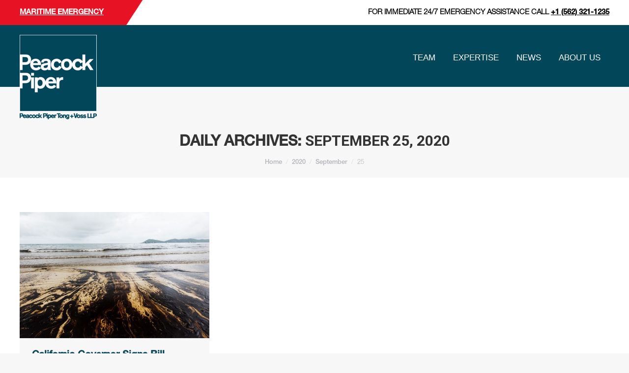

--- FILE ---
content_type: text/html; charset=UTF-8
request_url: https://peacockpiper.com/2020/09/25/
body_size: 18304
content:
<!DOCTYPE html>
<!--[if !(IE 6) | !(IE 7) | !(IE 8)  ]><!-->
<html lang="en-US" class="no-js">
<!--<![endif]-->
<head>
	<meta charset="UTF-8" />
				<meta name="viewport" content="width=device-width, initial-scale=1, maximum-scale=1, user-scalable=0"/>
			<meta name="theme-color" content="#1f5875"/>	<link rel="profile" href="https://gmpg.org/xfn/11" />
	<title>Day: September 25, 2020 | Peacock Piper</title>
			<script type="text/javascript">!function(){var b=function(){window.__AudioEyeInstallSource="wordpress"; window.__AudioEyeSiteHash="5775f73a22564f76b06218e7ce92ebef"; var a=document.createElement("script");a.src="https://wsmcdn.audioeye.com/aem.js";a.type="text/javascript";a.setAttribute("async","");document.getElementsByTagName("body")[0].appendChild(a)};"complete"!==document.readyState?window.addEventListener?window.addEventListener("load",b):window.attachEvent&&window.attachEvent("onload",b):b()}();</script>
			
<!-- The SEO Framework by Sybre Waaijer -->
<meta name="robots" content="noindex" />
<meta property="og:type" content="website" />
<meta property="og:locale" content="en_US" />
<meta property="og:site_name" content="Peacock Piper" />
<meta property="og:title" content="Day: September 25, 2020 | Peacock Piper" />
<meta property="og:url" content="https://peacockpiper.com/2020/09/25/" />
<meta property="og:image" content="https://peacockpiper.com/wp-content/uploads/2020/01/cropped-PP_LOGO_ICON_RGB_BLU_signature.jpg" />
<meta property="og:image:width" content="512" />
<meta property="og:image:height" content="512" />
<meta name="twitter:card" content="summary_large_image" />
<meta name="twitter:title" content="Day: September 25, 2020 | Peacock Piper" />
<meta name="twitter:image" content="https://peacockpiper.com/wp-content/uploads/2020/01/cropped-PP_LOGO_ICON_RGB_BLU_signature.jpg" />
<meta name="google-site-verification" content="GpDrMyNO9mhNYnKmTSJMQiV2681PN1irpOsQpn_wIg8" />
<script type="application/ld+json">{"@context":"https://schema.org","@graph":[{"@type":"WebSite","@id":"https://peacockpiper.com/#/schema/WebSite","url":"https://peacockpiper.com/","name":"Peacock Piper","description":"Peacock Piper Tong + Voss LLP","inLanguage":"en-US","potentialAction":{"@type":"SearchAction","target":{"@type":"EntryPoint","urlTemplate":"https://peacockpiper.com/search/{search_term_string}/"},"query-input":"required name=search_term_string"},"publisher":{"@type":"Organization","@id":"https://peacockpiper.com/#/schema/Organization","name":"Peacock Piper","url":"https://peacockpiper.com/","logo":{"@type":"ImageObject","url":"https://peacockpiper.com/wp-content/uploads/2020/01/cropped-PP_LOGO_ICON_RGB_BLU_signature.jpg","contentUrl":"https://peacockpiper.com/wp-content/uploads/2020/01/cropped-PP_LOGO_ICON_RGB_BLU_signature.jpg","width":512,"height":512,"contentSize":"22157"}}},{"@type":"CollectionPage","@id":"https://peacockpiper.com/2020/09/25/","url":"https://peacockpiper.com/2020/09/25/","name":"Day: September 25, 2020 | Peacock Piper","inLanguage":"en-US","isPartOf":{"@id":"https://peacockpiper.com/#/schema/WebSite"},"breadcrumb":{"@type":"BreadcrumbList","@id":"https://peacockpiper.com/#/schema/BreadcrumbList","itemListElement":[{"@type":"ListItem","position":1,"item":"https://peacockpiper.com/","name":"Peacock Piper"},{"@type":"ListItem","position":2,"name":"Day: September 25, 2020"}]}}]}</script>
<!-- / The SEO Framework by Sybre Waaijer | 3.72ms meta | 0.19ms boot -->

<link rel='dns-prefetch' href='//maps.googleapis.com' />
<link rel='dns-prefetch' href='//fonts.googleapis.com' />
<link rel="alternate" type="application/rss+xml" title="Peacock Piper &raquo; Feed" href="https://peacockpiper.com/feed/" />
<link rel="alternate" type="application/rss+xml" title="Peacock Piper &raquo; Comments Feed" href="https://peacockpiper.com/comments/feed/" />
<style id='wp-img-auto-sizes-contain-inline-css'>
img:is([sizes=auto i],[sizes^="auto," i]){contain-intrinsic-size:3000px 1500px}
/*# sourceURL=wp-img-auto-sizes-contain-inline-css */
</style>
<style id='wp-emoji-styles-inline-css'>

	img.wp-smiley, img.emoji {
		display: inline !important;
		border: none !important;
		box-shadow: none !important;
		height: 1em !important;
		width: 1em !important;
		margin: 0 0.07em !important;
		vertical-align: -0.1em !important;
		background: none !important;
		padding: 0 !important;
	}
/*# sourceURL=wp-emoji-styles-inline-css */
</style>
<style id='wp-block-library-inline-css'>
:root{--wp-block-synced-color:#7a00df;--wp-block-synced-color--rgb:122,0,223;--wp-bound-block-color:var(--wp-block-synced-color);--wp-editor-canvas-background:#ddd;--wp-admin-theme-color:#007cba;--wp-admin-theme-color--rgb:0,124,186;--wp-admin-theme-color-darker-10:#006ba1;--wp-admin-theme-color-darker-10--rgb:0,107,160.5;--wp-admin-theme-color-darker-20:#005a87;--wp-admin-theme-color-darker-20--rgb:0,90,135;--wp-admin-border-width-focus:2px}@media (min-resolution:192dpi){:root{--wp-admin-border-width-focus:1.5px}}.wp-element-button{cursor:pointer}:root .has-very-light-gray-background-color{background-color:#eee}:root .has-very-dark-gray-background-color{background-color:#313131}:root .has-very-light-gray-color{color:#eee}:root .has-very-dark-gray-color{color:#313131}:root .has-vivid-green-cyan-to-vivid-cyan-blue-gradient-background{background:linear-gradient(135deg,#00d084,#0693e3)}:root .has-purple-crush-gradient-background{background:linear-gradient(135deg,#34e2e4,#4721fb 50%,#ab1dfe)}:root .has-hazy-dawn-gradient-background{background:linear-gradient(135deg,#faaca8,#dad0ec)}:root .has-subdued-olive-gradient-background{background:linear-gradient(135deg,#fafae1,#67a671)}:root .has-atomic-cream-gradient-background{background:linear-gradient(135deg,#fdd79a,#004a59)}:root .has-nightshade-gradient-background{background:linear-gradient(135deg,#330968,#31cdcf)}:root .has-midnight-gradient-background{background:linear-gradient(135deg,#020381,#2874fc)}:root{--wp--preset--font-size--normal:16px;--wp--preset--font-size--huge:42px}.has-regular-font-size{font-size:1em}.has-larger-font-size{font-size:2.625em}.has-normal-font-size{font-size:var(--wp--preset--font-size--normal)}.has-huge-font-size{font-size:var(--wp--preset--font-size--huge)}.has-text-align-center{text-align:center}.has-text-align-left{text-align:left}.has-text-align-right{text-align:right}.has-fit-text{white-space:nowrap!important}#end-resizable-editor-section{display:none}.aligncenter{clear:both}.items-justified-left{justify-content:flex-start}.items-justified-center{justify-content:center}.items-justified-right{justify-content:flex-end}.items-justified-space-between{justify-content:space-between}.screen-reader-text{border:0;clip-path:inset(50%);height:1px;margin:-1px;overflow:hidden;padding:0;position:absolute;width:1px;word-wrap:normal!important}.screen-reader-text:focus{background-color:#ddd;clip-path:none;color:#444;display:block;font-size:1em;height:auto;left:5px;line-height:normal;padding:15px 23px 14px;text-decoration:none;top:5px;width:auto;z-index:100000}html :where(.has-border-color){border-style:solid}html :where([style*=border-top-color]){border-top-style:solid}html :where([style*=border-right-color]){border-right-style:solid}html :where([style*=border-bottom-color]){border-bottom-style:solid}html :where([style*=border-left-color]){border-left-style:solid}html :where([style*=border-width]){border-style:solid}html :where([style*=border-top-width]){border-top-style:solid}html :where([style*=border-right-width]){border-right-style:solid}html :where([style*=border-bottom-width]){border-bottom-style:solid}html :where([style*=border-left-width]){border-left-style:solid}html :where(img[class*=wp-image-]){height:auto;max-width:100%}:where(figure){margin:0 0 1em}html :where(.is-position-sticky){--wp-admin--admin-bar--position-offset:var(--wp-admin--admin-bar--height,0px)}@media screen and (max-width:600px){html :where(.is-position-sticky){--wp-admin--admin-bar--position-offset:0px}}

/*# sourceURL=wp-block-library-inline-css */
</style><style id='global-styles-inline-css'>
:root{--wp--preset--aspect-ratio--square: 1;--wp--preset--aspect-ratio--4-3: 4/3;--wp--preset--aspect-ratio--3-4: 3/4;--wp--preset--aspect-ratio--3-2: 3/2;--wp--preset--aspect-ratio--2-3: 2/3;--wp--preset--aspect-ratio--16-9: 16/9;--wp--preset--aspect-ratio--9-16: 9/16;--wp--preset--color--black: #000000;--wp--preset--color--cyan-bluish-gray: #abb8c3;--wp--preset--color--white: #FFF;--wp--preset--color--pale-pink: #f78da7;--wp--preset--color--vivid-red: #cf2e2e;--wp--preset--color--luminous-vivid-orange: #ff6900;--wp--preset--color--luminous-vivid-amber: #fcb900;--wp--preset--color--light-green-cyan: #7bdcb5;--wp--preset--color--vivid-green-cyan: #00d084;--wp--preset--color--pale-cyan-blue: #8ed1fc;--wp--preset--color--vivid-cyan-blue: #0693e3;--wp--preset--color--vivid-purple: #9b51e0;--wp--preset--color--accent: #1f5875;--wp--preset--color--dark-gray: #111;--wp--preset--color--light-gray: #767676;--wp--preset--gradient--vivid-cyan-blue-to-vivid-purple: linear-gradient(135deg,rgb(6,147,227) 0%,rgb(155,81,224) 100%);--wp--preset--gradient--light-green-cyan-to-vivid-green-cyan: linear-gradient(135deg,rgb(122,220,180) 0%,rgb(0,208,130) 100%);--wp--preset--gradient--luminous-vivid-amber-to-luminous-vivid-orange: linear-gradient(135deg,rgb(252,185,0) 0%,rgb(255,105,0) 100%);--wp--preset--gradient--luminous-vivid-orange-to-vivid-red: linear-gradient(135deg,rgb(255,105,0) 0%,rgb(207,46,46) 100%);--wp--preset--gradient--very-light-gray-to-cyan-bluish-gray: linear-gradient(135deg,rgb(238,238,238) 0%,rgb(169,184,195) 100%);--wp--preset--gradient--cool-to-warm-spectrum: linear-gradient(135deg,rgb(74,234,220) 0%,rgb(151,120,209) 20%,rgb(207,42,186) 40%,rgb(238,44,130) 60%,rgb(251,105,98) 80%,rgb(254,248,76) 100%);--wp--preset--gradient--blush-light-purple: linear-gradient(135deg,rgb(255,206,236) 0%,rgb(152,150,240) 100%);--wp--preset--gradient--blush-bordeaux: linear-gradient(135deg,rgb(254,205,165) 0%,rgb(254,45,45) 50%,rgb(107,0,62) 100%);--wp--preset--gradient--luminous-dusk: linear-gradient(135deg,rgb(255,203,112) 0%,rgb(199,81,192) 50%,rgb(65,88,208) 100%);--wp--preset--gradient--pale-ocean: linear-gradient(135deg,rgb(255,245,203) 0%,rgb(182,227,212) 50%,rgb(51,167,181) 100%);--wp--preset--gradient--electric-grass: linear-gradient(135deg,rgb(202,248,128) 0%,rgb(113,206,126) 100%);--wp--preset--gradient--midnight: linear-gradient(135deg,rgb(2,3,129) 0%,rgb(40,116,252) 100%);--wp--preset--font-size--small: 13px;--wp--preset--font-size--medium: 20px;--wp--preset--font-size--large: 36px;--wp--preset--font-size--x-large: 42px;--wp--preset--spacing--20: 0.44rem;--wp--preset--spacing--30: 0.67rem;--wp--preset--spacing--40: 1rem;--wp--preset--spacing--50: 1.5rem;--wp--preset--spacing--60: 2.25rem;--wp--preset--spacing--70: 3.38rem;--wp--preset--spacing--80: 5.06rem;--wp--preset--shadow--natural: 6px 6px 9px rgba(0, 0, 0, 0.2);--wp--preset--shadow--deep: 12px 12px 50px rgba(0, 0, 0, 0.4);--wp--preset--shadow--sharp: 6px 6px 0px rgba(0, 0, 0, 0.2);--wp--preset--shadow--outlined: 6px 6px 0px -3px rgb(255, 255, 255), 6px 6px rgb(0, 0, 0);--wp--preset--shadow--crisp: 6px 6px 0px rgb(0, 0, 0);}:where(.is-layout-flex){gap: 0.5em;}:where(.is-layout-grid){gap: 0.5em;}body .is-layout-flex{display: flex;}.is-layout-flex{flex-wrap: wrap;align-items: center;}.is-layout-flex > :is(*, div){margin: 0;}body .is-layout-grid{display: grid;}.is-layout-grid > :is(*, div){margin: 0;}:where(.wp-block-columns.is-layout-flex){gap: 2em;}:where(.wp-block-columns.is-layout-grid){gap: 2em;}:where(.wp-block-post-template.is-layout-flex){gap: 1.25em;}:where(.wp-block-post-template.is-layout-grid){gap: 1.25em;}.has-black-color{color: var(--wp--preset--color--black) !important;}.has-cyan-bluish-gray-color{color: var(--wp--preset--color--cyan-bluish-gray) !important;}.has-white-color{color: var(--wp--preset--color--white) !important;}.has-pale-pink-color{color: var(--wp--preset--color--pale-pink) !important;}.has-vivid-red-color{color: var(--wp--preset--color--vivid-red) !important;}.has-luminous-vivid-orange-color{color: var(--wp--preset--color--luminous-vivid-orange) !important;}.has-luminous-vivid-amber-color{color: var(--wp--preset--color--luminous-vivid-amber) !important;}.has-light-green-cyan-color{color: var(--wp--preset--color--light-green-cyan) !important;}.has-vivid-green-cyan-color{color: var(--wp--preset--color--vivid-green-cyan) !important;}.has-pale-cyan-blue-color{color: var(--wp--preset--color--pale-cyan-blue) !important;}.has-vivid-cyan-blue-color{color: var(--wp--preset--color--vivid-cyan-blue) !important;}.has-vivid-purple-color{color: var(--wp--preset--color--vivid-purple) !important;}.has-black-background-color{background-color: var(--wp--preset--color--black) !important;}.has-cyan-bluish-gray-background-color{background-color: var(--wp--preset--color--cyan-bluish-gray) !important;}.has-white-background-color{background-color: var(--wp--preset--color--white) !important;}.has-pale-pink-background-color{background-color: var(--wp--preset--color--pale-pink) !important;}.has-vivid-red-background-color{background-color: var(--wp--preset--color--vivid-red) !important;}.has-luminous-vivid-orange-background-color{background-color: var(--wp--preset--color--luminous-vivid-orange) !important;}.has-luminous-vivid-amber-background-color{background-color: var(--wp--preset--color--luminous-vivid-amber) !important;}.has-light-green-cyan-background-color{background-color: var(--wp--preset--color--light-green-cyan) !important;}.has-vivid-green-cyan-background-color{background-color: var(--wp--preset--color--vivid-green-cyan) !important;}.has-pale-cyan-blue-background-color{background-color: var(--wp--preset--color--pale-cyan-blue) !important;}.has-vivid-cyan-blue-background-color{background-color: var(--wp--preset--color--vivid-cyan-blue) !important;}.has-vivid-purple-background-color{background-color: var(--wp--preset--color--vivid-purple) !important;}.has-black-border-color{border-color: var(--wp--preset--color--black) !important;}.has-cyan-bluish-gray-border-color{border-color: var(--wp--preset--color--cyan-bluish-gray) !important;}.has-white-border-color{border-color: var(--wp--preset--color--white) !important;}.has-pale-pink-border-color{border-color: var(--wp--preset--color--pale-pink) !important;}.has-vivid-red-border-color{border-color: var(--wp--preset--color--vivid-red) !important;}.has-luminous-vivid-orange-border-color{border-color: var(--wp--preset--color--luminous-vivid-orange) !important;}.has-luminous-vivid-amber-border-color{border-color: var(--wp--preset--color--luminous-vivid-amber) !important;}.has-light-green-cyan-border-color{border-color: var(--wp--preset--color--light-green-cyan) !important;}.has-vivid-green-cyan-border-color{border-color: var(--wp--preset--color--vivid-green-cyan) !important;}.has-pale-cyan-blue-border-color{border-color: var(--wp--preset--color--pale-cyan-blue) !important;}.has-vivid-cyan-blue-border-color{border-color: var(--wp--preset--color--vivid-cyan-blue) !important;}.has-vivid-purple-border-color{border-color: var(--wp--preset--color--vivid-purple) !important;}.has-vivid-cyan-blue-to-vivid-purple-gradient-background{background: var(--wp--preset--gradient--vivid-cyan-blue-to-vivid-purple) !important;}.has-light-green-cyan-to-vivid-green-cyan-gradient-background{background: var(--wp--preset--gradient--light-green-cyan-to-vivid-green-cyan) !important;}.has-luminous-vivid-amber-to-luminous-vivid-orange-gradient-background{background: var(--wp--preset--gradient--luminous-vivid-amber-to-luminous-vivid-orange) !important;}.has-luminous-vivid-orange-to-vivid-red-gradient-background{background: var(--wp--preset--gradient--luminous-vivid-orange-to-vivid-red) !important;}.has-very-light-gray-to-cyan-bluish-gray-gradient-background{background: var(--wp--preset--gradient--very-light-gray-to-cyan-bluish-gray) !important;}.has-cool-to-warm-spectrum-gradient-background{background: var(--wp--preset--gradient--cool-to-warm-spectrum) !important;}.has-blush-light-purple-gradient-background{background: var(--wp--preset--gradient--blush-light-purple) !important;}.has-blush-bordeaux-gradient-background{background: var(--wp--preset--gradient--blush-bordeaux) !important;}.has-luminous-dusk-gradient-background{background: var(--wp--preset--gradient--luminous-dusk) !important;}.has-pale-ocean-gradient-background{background: var(--wp--preset--gradient--pale-ocean) !important;}.has-electric-grass-gradient-background{background: var(--wp--preset--gradient--electric-grass) !important;}.has-midnight-gradient-background{background: var(--wp--preset--gradient--midnight) !important;}.has-small-font-size{font-size: var(--wp--preset--font-size--small) !important;}.has-medium-font-size{font-size: var(--wp--preset--font-size--medium) !important;}.has-large-font-size{font-size: var(--wp--preset--font-size--large) !important;}.has-x-large-font-size{font-size: var(--wp--preset--font-size--x-large) !important;}
/*# sourceURL=global-styles-inline-css */
</style>

<style id='classic-theme-styles-inline-css'>
/*! This file is auto-generated */
.wp-block-button__link{color:#fff;background-color:#32373c;border-radius:9999px;box-shadow:none;text-decoration:none;padding:calc(.667em + 2px) calc(1.333em + 2px);font-size:1.125em}.wp-block-file__button{background:#32373c;color:#fff;text-decoration:none}
/*# sourceURL=/wp-includes/css/classic-themes.min.css */
</style>
<link rel='stylesheet' id='uaf_client_css-css' href='https://peacockpiper.com/wp-content/uploads/useanyfont/uaf.css?ver=1764673784' media='all' />
<link rel='stylesheet' id='the7-font-css' href='https://peacockpiper.com/wp-content/themes/dt-the7/fonts/icomoon-the7-font/icomoon-the7-font.min.css?ver=1768311743' media='all' />
<link rel='stylesheet' id='the7-awesome-fonts-css' href='https://peacockpiper.com/wp-content/themes/dt-the7/fonts/FontAwesome/css/all.min.css?ver=1768311743' media='all' />
<link rel='stylesheet' id='the7-awesome-fonts-back-css' href='https://peacockpiper.com/wp-content/themes/dt-the7/fonts/FontAwesome/back-compat.min.css?ver=1768311743' media='all' />
<link rel='stylesheet' id='the7-Defaults-css' href='https://peacockpiper.com/wp-content/uploads/smile_fonts/Defaults/Defaults.css?ver=6.9' media='all' />
<link rel='stylesheet' id='the7-fontello-css' href='https://peacockpiper.com/wp-content/themes/dt-the7/fonts/fontello/css/fontello.min.css?ver=1768311743' media='all' />
<link rel='stylesheet' id='dt-web-fonts-css' href='https://fonts.googleapis.com/css?family=Roboto:400,500,600,700,900%7CRoboto+Condensed:400,600,700%7CLato:300,400,600,700' media='all' />
<link rel='stylesheet' id='dt-main-css' href='https://peacockpiper.com/wp-content/themes/dt-the7/css/main.min.css?ver=1768311743' media='all' />
<style id='dt-main-inline-css'>
body #load {
  display: block;
  height: 100%;
  overflow: hidden;
  position: fixed;
  width: 100%;
  z-index: 9901;
  opacity: 1;
  visibility: visible;
  transition: all .35s ease-out;
}
.load-wrap {
  width: 100%;
  height: 100%;
  background-position: center center;
  background-repeat: no-repeat;
  text-align: center;
  display: -ms-flexbox;
  display: -ms-flex;
  display: flex;
  -ms-align-items: center;
  -ms-flex-align: center;
  align-items: center;
  -ms-flex-flow: column wrap;
  flex-flow: column wrap;
  -ms-flex-pack: center;
  -ms-justify-content: center;
  justify-content: center;
}
.load-wrap > svg {
  position: absolute;
  top: 50%;
  left: 50%;
  transform: translate(-50%,-50%);
}
#load {
  background: var(--the7-elementor-beautiful-loading-bg,rgba(255,255,255,0.45));
  --the7-beautiful-spinner-color2: var(--the7-beautiful-spinner-color,#02465a);
}

/*# sourceURL=dt-main-inline-css */
</style>
<link rel='stylesheet' id='the7-custom-scrollbar-css' href='https://peacockpiper.com/wp-content/themes/dt-the7/lib/custom-scrollbar/custom-scrollbar.min.css?ver=1768311743' media='all' />
<link rel='stylesheet' id='the7-wpbakery-css' href='https://peacockpiper.com/wp-content/themes/dt-the7/css/wpbakery.min.css?ver=1768311743' media='all' />
<link rel='stylesheet' id='the7-core-css' href='https://peacockpiper.com/wp-content/plugins/dt-the7-core/assets/css/post-type.min.css?ver=2.7.12' media='all' />
<link rel='stylesheet' id='the7-css-vars-css' href='https://peacockpiper.com/wp-content/uploads/the7-css/css-vars.css?ver=f34237474b57' media='all' />
<link rel='stylesheet' id='dt-custom-css' href='https://peacockpiper.com/wp-content/uploads/the7-css/custom.css?ver=f34237474b57' media='all' />
<link rel='stylesheet' id='dt-media-css' href='https://peacockpiper.com/wp-content/uploads/the7-css/media.css?ver=f34237474b57' media='all' />
<link rel='stylesheet' id='the7-elements-albums-portfolio-css' href='https://peacockpiper.com/wp-content/uploads/the7-css/the7-elements-albums-portfolio.css?ver=f34237474b57' media='all' />
<link rel='stylesheet' id='the7-elements-css' href='https://peacockpiper.com/wp-content/uploads/the7-css/post-type-dynamic.css?ver=f34237474b57' media='all' />
<link rel='stylesheet' id='style-css' href='https://peacockpiper.com/wp-content/themes/dt-the7/style.css?ver=1768311743' media='all' />
<link rel='stylesheet' id='ultimate-vc-addons-style-min-css' href='https://peacockpiper.com/wp-content/plugins/Ultimate_VC_Addons/assets/min-css/ultimate.min.css?ver=3.21.2' media='all' />
<link rel='stylesheet' id='ultimate-vc-addons-icons-css' href='https://peacockpiper.com/wp-content/plugins/Ultimate_VC_Addons/assets/css/icons.css?ver=3.21.2' media='all' />
<link rel='stylesheet' id='ultimate-vc-addons-vidcons-css' href='https://peacockpiper.com/wp-content/plugins/Ultimate_VC_Addons/assets/fonts/vidcons.css?ver=3.21.2' media='all' />
<link rel='stylesheet' id='moove_gdpr_frontend-css' href='https://peacockpiper.com/wp-content/plugins/gdpr-cookie-compliance/dist/styles/gdpr-main-nf.css?ver=5.0.9' media='all' />
<style id='moove_gdpr_frontend-inline-css'>
				#moove_gdpr_cookie_modal .moove-gdpr-modal-content .moove-gdpr-tab-main h3.tab-title, 
				#moove_gdpr_cookie_modal .moove-gdpr-modal-content .moove-gdpr-tab-main span.tab-title,
				#moove_gdpr_cookie_modal .moove-gdpr-modal-content .moove-gdpr-modal-left-content #moove-gdpr-menu li a, 
				#moove_gdpr_cookie_modal .moove-gdpr-modal-content .moove-gdpr-modal-left-content #moove-gdpr-menu li button,
				#moove_gdpr_cookie_modal .moove-gdpr-modal-content .moove-gdpr-modal-left-content .moove-gdpr-branding-cnt a,
				#moove_gdpr_cookie_modal .moove-gdpr-modal-content .moove-gdpr-modal-footer-content .moove-gdpr-button-holder a.mgbutton, 
				#moove_gdpr_cookie_modal .moove-gdpr-modal-content .moove-gdpr-modal-footer-content .moove-gdpr-button-holder button.mgbutton,
				#moove_gdpr_cookie_modal .cookie-switch .cookie-slider:after, 
				#moove_gdpr_cookie_modal .cookie-switch .slider:after, 
				#moove_gdpr_cookie_modal .switch .cookie-slider:after, 
				#moove_gdpr_cookie_modal .switch .slider:after,
				#moove_gdpr_cookie_info_bar .moove-gdpr-info-bar-container .moove-gdpr-info-bar-content p, 
				#moove_gdpr_cookie_info_bar .moove-gdpr-info-bar-container .moove-gdpr-info-bar-content p a,
				#moove_gdpr_cookie_info_bar .moove-gdpr-info-bar-container .moove-gdpr-info-bar-content a.mgbutton, 
				#moove_gdpr_cookie_info_bar .moove-gdpr-info-bar-container .moove-gdpr-info-bar-content button.mgbutton,
				#moove_gdpr_cookie_modal .moove-gdpr-modal-content .moove-gdpr-tab-main .moove-gdpr-tab-main-content h1, 
				#moove_gdpr_cookie_modal .moove-gdpr-modal-content .moove-gdpr-tab-main .moove-gdpr-tab-main-content h2, 
				#moove_gdpr_cookie_modal .moove-gdpr-modal-content .moove-gdpr-tab-main .moove-gdpr-tab-main-content h3, 
				#moove_gdpr_cookie_modal .moove-gdpr-modal-content .moove-gdpr-tab-main .moove-gdpr-tab-main-content h4, 
				#moove_gdpr_cookie_modal .moove-gdpr-modal-content .moove-gdpr-tab-main .moove-gdpr-tab-main-content h5, 
				#moove_gdpr_cookie_modal .moove-gdpr-modal-content .moove-gdpr-tab-main .moove-gdpr-tab-main-content h6,
				#moove_gdpr_cookie_modal .moove-gdpr-modal-content.moove_gdpr_modal_theme_v2 .moove-gdpr-modal-title .tab-title,
				#moove_gdpr_cookie_modal .moove-gdpr-modal-content.moove_gdpr_modal_theme_v2 .moove-gdpr-tab-main h3.tab-title, 
				#moove_gdpr_cookie_modal .moove-gdpr-modal-content.moove_gdpr_modal_theme_v2 .moove-gdpr-tab-main span.tab-title,
				#moove_gdpr_cookie_modal .moove-gdpr-modal-content.moove_gdpr_modal_theme_v2 .moove-gdpr-branding-cnt a {
					font-weight: inherit				}
			#moove_gdpr_cookie_modal,#moove_gdpr_cookie_info_bar,.gdpr_cookie_settings_shortcode_content{font-family:inherit}#moove_gdpr_save_popup_settings_button{background-color:#373737;color:#fff}#moove_gdpr_save_popup_settings_button:hover{background-color:#000}#moove_gdpr_cookie_info_bar .moove-gdpr-info-bar-container .moove-gdpr-info-bar-content a.mgbutton,#moove_gdpr_cookie_info_bar .moove-gdpr-info-bar-container .moove-gdpr-info-bar-content button.mgbutton{background-color:#02465a}#moove_gdpr_cookie_modal .moove-gdpr-modal-content .moove-gdpr-modal-footer-content .moove-gdpr-button-holder a.mgbutton,#moove_gdpr_cookie_modal .moove-gdpr-modal-content .moove-gdpr-modal-footer-content .moove-gdpr-button-holder button.mgbutton,.gdpr_cookie_settings_shortcode_content .gdpr-shr-button.button-green{background-color:#02465a;border-color:#02465a}#moove_gdpr_cookie_modal .moove-gdpr-modal-content .moove-gdpr-modal-footer-content .moove-gdpr-button-holder a.mgbutton:hover,#moove_gdpr_cookie_modal .moove-gdpr-modal-content .moove-gdpr-modal-footer-content .moove-gdpr-button-holder button.mgbutton:hover,.gdpr_cookie_settings_shortcode_content .gdpr-shr-button.button-green:hover{background-color:#fff;color:#02465a}#moove_gdpr_cookie_modal .moove-gdpr-modal-content .moove-gdpr-modal-close i,#moove_gdpr_cookie_modal .moove-gdpr-modal-content .moove-gdpr-modal-close span.gdpr-icon{background-color:#02465a;border:1px solid #02465a}#moove_gdpr_cookie_info_bar span.moove-gdpr-infobar-allow-all.focus-g,#moove_gdpr_cookie_info_bar span.moove-gdpr-infobar-allow-all:focus,#moove_gdpr_cookie_info_bar button.moove-gdpr-infobar-allow-all.focus-g,#moove_gdpr_cookie_info_bar button.moove-gdpr-infobar-allow-all:focus,#moove_gdpr_cookie_info_bar span.moove-gdpr-infobar-reject-btn.focus-g,#moove_gdpr_cookie_info_bar span.moove-gdpr-infobar-reject-btn:focus,#moove_gdpr_cookie_info_bar button.moove-gdpr-infobar-reject-btn.focus-g,#moove_gdpr_cookie_info_bar button.moove-gdpr-infobar-reject-btn:focus,#moove_gdpr_cookie_info_bar span.change-settings-button.focus-g,#moove_gdpr_cookie_info_bar span.change-settings-button:focus,#moove_gdpr_cookie_info_bar button.change-settings-button.focus-g,#moove_gdpr_cookie_info_bar button.change-settings-button:focus{-webkit-box-shadow:0 0 1px 3px #02465a;-moz-box-shadow:0 0 1px 3px #02465a;box-shadow:0 0 1px 3px #02465a}#moove_gdpr_cookie_modal .moove-gdpr-modal-content .moove-gdpr-modal-close i:hover,#moove_gdpr_cookie_modal .moove-gdpr-modal-content .moove-gdpr-modal-close span.gdpr-icon:hover,#moove_gdpr_cookie_info_bar span[data-href]>u.change-settings-button{color:#02465a}#moove_gdpr_cookie_modal .moove-gdpr-modal-content .moove-gdpr-modal-left-content #moove-gdpr-menu li.menu-item-selected a span.gdpr-icon,#moove_gdpr_cookie_modal .moove-gdpr-modal-content .moove-gdpr-modal-left-content #moove-gdpr-menu li.menu-item-selected button span.gdpr-icon{color:inherit}#moove_gdpr_cookie_modal .moove-gdpr-modal-content .moove-gdpr-modal-left-content #moove-gdpr-menu li a span.gdpr-icon,#moove_gdpr_cookie_modal .moove-gdpr-modal-content .moove-gdpr-modal-left-content #moove-gdpr-menu li button span.gdpr-icon{color:inherit}#moove_gdpr_cookie_modal .gdpr-acc-link{line-height:0;font-size:0;color:transparent;position:absolute}#moove_gdpr_cookie_modal .moove-gdpr-modal-content .moove-gdpr-modal-close:hover i,#moove_gdpr_cookie_modal .moove-gdpr-modal-content .moove-gdpr-modal-left-content #moove-gdpr-menu li a,#moove_gdpr_cookie_modal .moove-gdpr-modal-content .moove-gdpr-modal-left-content #moove-gdpr-menu li button,#moove_gdpr_cookie_modal .moove-gdpr-modal-content .moove-gdpr-modal-left-content #moove-gdpr-menu li button i,#moove_gdpr_cookie_modal .moove-gdpr-modal-content .moove-gdpr-modal-left-content #moove-gdpr-menu li a i,#moove_gdpr_cookie_modal .moove-gdpr-modal-content .moove-gdpr-tab-main .moove-gdpr-tab-main-content a:hover,#moove_gdpr_cookie_info_bar.moove-gdpr-dark-scheme .moove-gdpr-info-bar-container .moove-gdpr-info-bar-content a.mgbutton:hover,#moove_gdpr_cookie_info_bar.moove-gdpr-dark-scheme .moove-gdpr-info-bar-container .moove-gdpr-info-bar-content button.mgbutton:hover,#moove_gdpr_cookie_info_bar.moove-gdpr-dark-scheme .moove-gdpr-info-bar-container .moove-gdpr-info-bar-content a:hover,#moove_gdpr_cookie_info_bar.moove-gdpr-dark-scheme .moove-gdpr-info-bar-container .moove-gdpr-info-bar-content button:hover,#moove_gdpr_cookie_info_bar.moove-gdpr-dark-scheme .moove-gdpr-info-bar-container .moove-gdpr-info-bar-content span.change-settings-button:hover,#moove_gdpr_cookie_info_bar.moove-gdpr-dark-scheme .moove-gdpr-info-bar-container .moove-gdpr-info-bar-content button.change-settings-button:hover,#moove_gdpr_cookie_info_bar.moove-gdpr-dark-scheme .moove-gdpr-info-bar-container .moove-gdpr-info-bar-content u.change-settings-button:hover,#moove_gdpr_cookie_info_bar span[data-href]>u.change-settings-button,#moove_gdpr_cookie_info_bar.moove-gdpr-dark-scheme .moove-gdpr-info-bar-container .moove-gdpr-info-bar-content a.mgbutton.focus-g,#moove_gdpr_cookie_info_bar.moove-gdpr-dark-scheme .moove-gdpr-info-bar-container .moove-gdpr-info-bar-content button.mgbutton.focus-g,#moove_gdpr_cookie_info_bar.moove-gdpr-dark-scheme .moove-gdpr-info-bar-container .moove-gdpr-info-bar-content a.focus-g,#moove_gdpr_cookie_info_bar.moove-gdpr-dark-scheme .moove-gdpr-info-bar-container .moove-gdpr-info-bar-content button.focus-g,#moove_gdpr_cookie_info_bar.moove-gdpr-dark-scheme .moove-gdpr-info-bar-container .moove-gdpr-info-bar-content a.mgbutton:focus,#moove_gdpr_cookie_info_bar.moove-gdpr-dark-scheme .moove-gdpr-info-bar-container .moove-gdpr-info-bar-content button.mgbutton:focus,#moove_gdpr_cookie_info_bar.moove-gdpr-dark-scheme .moove-gdpr-info-bar-container .moove-gdpr-info-bar-content a:focus,#moove_gdpr_cookie_info_bar.moove-gdpr-dark-scheme .moove-gdpr-info-bar-container .moove-gdpr-info-bar-content button:focus,#moove_gdpr_cookie_info_bar.moove-gdpr-dark-scheme .moove-gdpr-info-bar-container .moove-gdpr-info-bar-content span.change-settings-button.focus-g,span.change-settings-button:focus,button.change-settings-button.focus-g,button.change-settings-button:focus,#moove_gdpr_cookie_info_bar.moove-gdpr-dark-scheme .moove-gdpr-info-bar-container .moove-gdpr-info-bar-content u.change-settings-button.focus-g,#moove_gdpr_cookie_info_bar.moove-gdpr-dark-scheme .moove-gdpr-info-bar-container .moove-gdpr-info-bar-content u.change-settings-button:focus{color:#02465a}#moove_gdpr_cookie_modal .moove-gdpr-branding.focus-g span,#moove_gdpr_cookie_modal .moove-gdpr-modal-content .moove-gdpr-tab-main a.focus-g,#moove_gdpr_cookie_modal .moove-gdpr-modal-content .moove-gdpr-tab-main .gdpr-cd-details-toggle.focus-g{color:#02465a}#moove_gdpr_cookie_modal.gdpr_lightbox-hide{display:none}
/*# sourceURL=moove_gdpr_frontend-inline-css */
</style>
<script src="https://peacockpiper.com/wp-includes/js/jquery/jquery.min.js?ver=3.7.1" id="jquery-core-js"></script>
<script src="https://peacockpiper.com/wp-includes/js/jquery/jquery-migrate.min.js?ver=3.4.1" id="jquery-migrate-js"></script>
<script src="//peacockpiper.com/wp-content/plugins/revslider/sr6/assets/js/rbtools.min.js?ver=6.7.38" async id="tp-tools-js"></script>
<script src="//peacockpiper.com/wp-content/plugins/revslider/sr6/assets/js/rs6.min.js?ver=6.7.38" async id="revmin-js"></script>
<script id="snazzymaps-js-js-extra">
var SnazzyDataForSnazzyMaps = [];
SnazzyDataForSnazzyMaps={"id":1969,"name":"Light Blue Flat","description":"light blue flat map with no country name","url":"https:\/\/snazzymaps.com\/style\/1969\/light-blue-flat","imageUrl":"https:\/\/snazzy-maps-cdn.azureedge.net\/assets\/1969-light-blue-flat.png?v=20170626063336","json":"[{\"featureType\":\"administrative\",\"elementType\":\"labels.text.fill\",\"stylers\":[{\"color\":\"#444444\"}]},{\"featureType\":\"administrative.country\",\"elementType\":\"geometry.fill\",\"stylers\":[{\"visibility\":\"off\"}]},{\"featureType\":\"administrative.country\",\"elementType\":\"geometry.stroke\",\"stylers\":[{\"visibility\":\"off\"}]},{\"featureType\":\"administrative.country\",\"elementType\":\"labels.text\",\"stylers\":[{\"visibility\":\"off\"}]},{\"featureType\":\"administrative.country\",\"elementType\":\"labels.text.fill\",\"stylers\":[{\"visibility\":\"off\"}]},{\"featureType\":\"administrative.country\",\"elementType\":\"labels.text.stroke\",\"stylers\":[{\"visibility\":\"off\"}]},{\"featureType\":\"administrative.country\",\"elementType\":\"labels.icon\",\"stylers\":[{\"visibility\":\"off\"}]},{\"featureType\":\"administrative.province\",\"elementType\":\"geometry.stroke\",\"stylers\":[{\"visibility\":\"off\"}]},{\"featureType\":\"administrative.province\",\"elementType\":\"labels.text\",\"stylers\":[{\"visibility\":\"off\"}]},{\"featureType\":\"administrative.locality\",\"elementType\":\"labels.text\",\"stylers\":[{\"visibility\":\"off\"}]},{\"featureType\":\"landscape\",\"elementType\":\"all\",\"stylers\":[{\"color\":\"#f2f2f2\"}]},{\"featureType\":\"poi\",\"elementType\":\"all\",\"stylers\":[{\"visibility\":\"off\"}]},{\"featureType\":\"poi.business\",\"elementType\":\"labels.icon\",\"stylers\":[{\"visibility\":\"off\"}]},{\"featureType\":\"road\",\"elementType\":\"all\",\"stylers\":[{\"saturation\":-100},{\"lightness\":45}]},{\"featureType\":\"road\",\"elementType\":\"geometry.stroke\",\"stylers\":[{\"visibility\":\"off\"}]},{\"featureType\":\"road.highway\",\"elementType\":\"all\",\"stylers\":[{\"visibility\":\"simplified\"}]},{\"featureType\":\"road.highway\",\"elementType\":\"labels.text\",\"stylers\":[{\"visibility\":\"off\"}]},{\"featureType\":\"road.arterial\",\"elementType\":\"labels.icon\",\"stylers\":[{\"visibility\":\"off\"}]},{\"featureType\":\"transit\",\"elementType\":\"all\",\"stylers\":[{\"visibility\":\"off\"}]},{\"featureType\":\"transit\",\"elementType\":\"labels.text\",\"stylers\":[{\"visibility\":\"off\"}]},{\"featureType\":\"transit.station\",\"elementType\":\"labels.text\",\"stylers\":[{\"visibility\":\"off\"}]},{\"featureType\":\"water\",\"elementType\":\"all\",\"stylers\":[{\"color\":\"#485b77\"},{\"visibility\":\"on\"}]}]","views":5065,"favorites":42,"createdBy":{"name":"Roee Lavan","url":null},"createdOn":"2015-01-04T00:50:24.653","tags":["greyscale","light","monochrome"],"colors":["blue","gray"]};
//# sourceURL=snazzymaps-js-js-extra
</script>
<script src="https://peacockpiper.com/wp-content/plugins/snazzy-maps/snazzymaps.js?ver=1.5.0" id="snazzymaps-js-js"></script>
<script id="dt-above-fold-js-extra">
var dtLocal = {"themeUrl":"https://peacockpiper.com/wp-content/themes/dt-the7","passText":"To view this protected post, enter the password below:","moreButtonText":{"loading":"Loading...","loadMore":"Load more"},"postID":"1678","ajaxurl":"https://peacockpiper.com/wp-admin/admin-ajax.php","REST":{"baseUrl":"https://peacockpiper.com/wp-json/the7/v1","endpoints":{"sendMail":"/send-mail"}},"contactMessages":{"required":"One or more fields have an error. Please check and try again.","terms":"Please accept the privacy policy.","fillTheCaptchaError":"Please, fill the captcha."},"captchaSiteKey":"","ajaxNonce":"3cef6a0fc2","pageData":{"type":"archive","template":"archive","layout":"masonry"},"themeSettings":{"smoothScroll":"on","lazyLoading":false,"desktopHeader":{"height":100},"ToggleCaptionEnabled":"disabled","ToggleCaption":"Navigation","floatingHeader":{"showAfter":140,"showMenu":true,"height":75,"logo":{"showLogo":true,"html":"\u003Cimg class=\" preload-me\" src=\"https://peacockpiper.com/wp-content/uploads/2019/08/logo-floating.jpg\" srcset=\"https://peacockpiper.com/wp-content/uploads/2019/08/logo-floating.jpg 130w\" width=\"130\" height=\"130\"   sizes=\"130px\" alt=\"Peacock Piper\" /\u003E","url":"https://peacockpiper.com/"}},"topLine":{"floatingTopLine":{"logo":{"showLogo":false,"html":""}}},"mobileHeader":{"firstSwitchPoint":1050,"secondSwitchPoint":776,"firstSwitchPointHeight":80,"secondSwitchPointHeight":60,"mobileToggleCaptionEnabled":"disabled","mobileToggleCaption":"Menu"},"stickyMobileHeaderFirstSwitch":{"logo":{"html":"\u003Cimg class=\" preload-me\" src=\"https://peacockpiper.com/wp-content/uploads/2019/09/PPTV-logo1.png\" srcset=\"https://peacockpiper.com/wp-content/uploads/2019/09/PPTV-logo1.png 157w\" width=\"157\" height=\"172\"   sizes=\"157px\" alt=\"Peacock Piper\" /\u003E"}},"stickyMobileHeaderSecondSwitch":{"logo":{"html":"\u003Cimg class=\" preload-me\" src=\"https://peacockpiper.com/wp-content/uploads/2019/08/floating-logo.jpg\" srcset=\"https://peacockpiper.com/wp-content/uploads/2019/08/floating-logo.jpg 65w\" width=\"65\" height=\"65\"   sizes=\"65px\" alt=\"Peacock Piper\" /\u003E"}},"sidebar":{"switchPoint":990},"boxedWidth":"1340px"},"VCMobileScreenWidth":"768"};
var dtShare = {"shareButtonText":{"facebook":"Share on Facebook","twitter":"Share on X","pinterest":"Pin it","linkedin":"Share on Linkedin","whatsapp":"Share on Whatsapp"},"overlayOpacity":"85"};
//# sourceURL=dt-above-fold-js-extra
</script>
<script src="https://peacockpiper.com/wp-content/themes/dt-the7/js/above-the-fold.min.js?ver=1768311743" id="dt-above-fold-js"></script>
<script src="https://peacockpiper.com/wp-content/plugins/Ultimate_VC_Addons/assets/min-js/modernizr-custom.min.js?ver=3.21.2" id="ultimate-vc-addons-modernizr-js"></script>
<script src="https://peacockpiper.com/wp-content/plugins/Ultimate_VC_Addons/assets/min-js/jquery-ui.min.js?ver=3.21.2" id="jquery_ui-js"></script>
<script src="https://maps.googleapis.com/maps/api/js" id="ultimate-vc-addons-googleapis-js"></script>
<script src="https://peacockpiper.com/wp-includes/js/jquery/ui/core.min.js?ver=1.13.3" id="jquery-ui-core-js"></script>
<script src="https://peacockpiper.com/wp-includes/js/jquery/ui/mouse.min.js?ver=1.13.3" id="jquery-ui-mouse-js"></script>
<script src="https://peacockpiper.com/wp-includes/js/jquery/ui/slider.min.js?ver=1.13.3" id="jquery-ui-slider-js"></script>
<script src="https://peacockpiper.com/wp-content/plugins/Ultimate_VC_Addons/assets/min-js/jquery-ui-labeledslider.min.js?ver=3.21.2" id="ultimate-vc-addons_range_tick-js"></script>
<script src="https://peacockpiper.com/wp-content/plugins/Ultimate_VC_Addons/assets/min-js/ultimate.min.js?ver=3.21.2" id="ultimate-vc-addons-script-js"></script>
<script src="https://peacockpiper.com/wp-content/plugins/Ultimate_VC_Addons/assets/min-js/modal-all.min.js?ver=3.21.2" id="ultimate-vc-addons-modal-all-js"></script>
<script src="https://peacockpiper.com/wp-content/plugins/Ultimate_VC_Addons/assets/min-js/jparallax.min.js?ver=3.21.2" id="ultimate-vc-addons-jquery.shake-js"></script>
<script src="https://peacockpiper.com/wp-content/plugins/Ultimate_VC_Addons/assets/min-js/vhparallax.min.js?ver=3.21.2" id="ultimate-vc-addons-jquery.vhparallax-js"></script>
<script src="https://peacockpiper.com/wp-content/plugins/Ultimate_VC_Addons/assets/min-js/ultimate_bg.min.js?ver=3.21.2" id="ultimate-vc-addons-row-bg-js"></script>
<script src="https://peacockpiper.com/wp-content/plugins/Ultimate_VC_Addons/assets/min-js/mb-YTPlayer.min.js?ver=3.21.2" id="ultimate-vc-addons-jquery.ytplayer-js"></script>
<script></script><link rel="https://api.w.org/" href="https://peacockpiper.com/wp-json/" /><link rel="EditURI" type="application/rsd+xml" title="RSD" href="https://peacockpiper.com/xmlrpc.php?rsd" />
<meta name="generator" content="Powered by WPBakery Page Builder - drag and drop page builder for WordPress."/>
<meta name="generator" content="Powered by Slider Revolution 6.7.38 - responsive, Mobile-Friendly Slider Plugin for WordPress with comfortable drag and drop interface." />
<script type="text/javascript" id="the7-loader-script">
document.addEventListener("DOMContentLoaded", function(event) {
	var load = document.getElementById("load");
	if(!load.classList.contains('loader-removed')){
		var removeLoading = setTimeout(function() {
			load.className += " loader-removed";
		}, 300);
	}
});
</script>
		<link rel="icon" href="https://peacockpiper.com/wp-content/uploads/2019/10/favicon.jpg" type="image/jpeg" sizes="16x16"/><script>function setREVStartSize(e){
			//window.requestAnimationFrame(function() {
				window.RSIW = window.RSIW===undefined ? window.innerWidth : window.RSIW;
				window.RSIH = window.RSIH===undefined ? window.innerHeight : window.RSIH;
				try {
					var pw = document.getElementById(e.c).parentNode.offsetWidth,
						newh;
					pw = pw===0 || isNaN(pw) || (e.l=="fullwidth" || e.layout=="fullwidth") ? window.RSIW : pw;
					e.tabw = e.tabw===undefined ? 0 : parseInt(e.tabw);
					e.thumbw = e.thumbw===undefined ? 0 : parseInt(e.thumbw);
					e.tabh = e.tabh===undefined ? 0 : parseInt(e.tabh);
					e.thumbh = e.thumbh===undefined ? 0 : parseInt(e.thumbh);
					e.tabhide = e.tabhide===undefined ? 0 : parseInt(e.tabhide);
					e.thumbhide = e.thumbhide===undefined ? 0 : parseInt(e.thumbhide);
					e.mh = e.mh===undefined || e.mh=="" || e.mh==="auto" ? 0 : parseInt(e.mh,0);
					if(e.layout==="fullscreen" || e.l==="fullscreen")
						newh = Math.max(e.mh,window.RSIH);
					else{
						e.gw = Array.isArray(e.gw) ? e.gw : [e.gw];
						for (var i in e.rl) if (e.gw[i]===undefined || e.gw[i]===0) e.gw[i] = e.gw[i-1];
						e.gh = e.el===undefined || e.el==="" || (Array.isArray(e.el) && e.el.length==0)? e.gh : e.el;
						e.gh = Array.isArray(e.gh) ? e.gh : [e.gh];
						for (var i in e.rl) if (e.gh[i]===undefined || e.gh[i]===0) e.gh[i] = e.gh[i-1];
											
						var nl = new Array(e.rl.length),
							ix = 0,
							sl;
						e.tabw = e.tabhide>=pw ? 0 : e.tabw;
						e.thumbw = e.thumbhide>=pw ? 0 : e.thumbw;
						e.tabh = e.tabhide>=pw ? 0 : e.tabh;
						e.thumbh = e.thumbhide>=pw ? 0 : e.thumbh;
						for (var i in e.rl) nl[i] = e.rl[i]<window.RSIW ? 0 : e.rl[i];
						sl = nl[0];
						for (var i in nl) if (sl>nl[i] && nl[i]>0) { sl = nl[i]; ix=i;}
						var m = pw>(e.gw[ix]+e.tabw+e.thumbw) ? 1 : (pw-(e.tabw+e.thumbw)) / (e.gw[ix]);
						newh =  (e.gh[ix] * m) + (e.tabh + e.thumbh);
					}
					var el = document.getElementById(e.c);
					if (el!==null && el) el.style.height = newh+"px";
					el = document.getElementById(e.c+"_wrapper");
					if (el!==null && el) {
						el.style.height = newh+"px";
						el.style.display = "block";
					}
				} catch(e){
					console.log("Failure at Presize of Slider:" + e)
				}
			//});
		  };</script>
		<style id="wp-custom-css">
			@media screen and (max-width: 778px){
.top-bar-bg {
    background: #ffffff url(../../../wp-content/uploads/2019/09/top-bg-new-1.png) no-repeat left center;
    background: #ffffff !important;
}
	#main {
    padding-top: 72px !important;
}
	}		</style>
		<noscript><style> .wpb_animate_when_almost_visible { opacity: 1; }</style></noscript><style id='the7-custom-inline-css' type='text/css'>
.wpb_single_image .vc_single_image-wrapper.vc_box_border, .wpb_single_image .vc_single_image-wrapper.vc_box_border_circle {
	padding: 1px;
}
.practiceareas {
	padding-left: 0px !important;
	padding-right: 0px !important;
}
.post-details.details-type-link {
	font-size: 14px;
	line-height: 18px;
}
.practiceareaimage .vc_single_image-wrapper {
	background-color: #02465a;
	position: relative;
	margin: 10px;
}
.practiceareaimage .vc_single_image-wrapper:before {
	content:'';
	width: 10px;
	height: 50%;
	background-color: #02465a; 
	position: absolute; 
	left: -10px;
	bottom: -10px;
}
.practiceareaimage .vc_single_image-wrapper:after {
	content:'';
	width: 25%;
	height: 10px;
	background-color: #02465a; 
	position: absolute; 
	bottom: -10px;
	left: 0;
}
.revslider{
  position:relative;
  z-index:100!important;
  margin-top: -150px!important;
}
#phantom .logo-box img {
  margin-bottom: -65px;
	margin-left: -15px;
	border: 1px solid #ffffff;
}
.branding a img {
	margin-bottom: -86px;
}
.standard-arrow li:after {
	color: #1F5775;
}
.standard-arrow li:before, .standard-number-list li:before, .standard-number-list.list-divider li:first-child:before {
	border-radius: 0%;
}
.standard-arrow li, .standard-number-list li {
	padding-top: 3px;
	margin-bottom: 5px;
}
.page-title.page-title-responsive-enabled .wf_wrap {
	padding-top: 25px !important;
}
@media screen and (min-width: 892px) and (max-width: 1460px) {
.tp-leftarrow {
transform: matrix( 1, 0 , 0, 1, -120, -180) !important;
}
}

@media screen and (min-width: 892px) and (max-width: 1460px) {
.tp-rightarrow {
transform: matrix( 1, 0 , 0, 1, -70, -180) !important;
}
}
.post-thumbnail-wrap {
    box-shadow: -5px 5px 0px #00475D;
}
@media screen and (max-width: 1050px) {
    .single .page-title .wf-wrap {
    padding-top: 25px;
}
.mobile-header-bar .mobile-branding {
    width: 110px;
}
}
@media screen and (max-width: 767px) {
    .home_servicesbtnt .ult-content-box-container {
    position: relative;
}
.home .post-thumbnail-wrap {
    display: none !important;
}
.home_servicesbtnt .ult-content-box .default-btn-shortcode {position: absolute;top: 0px;right: 0px;margin: 0px !important;}

.home_servicesbtnt .ult-content-box {
    position: relative;
}

.home_servicesbtnt .ult-content-box .uvc-main-heading.ult-responsive {
    padding: 51px 0px 0px;
}
	#media_image-2
{margin-left: -110px;}
}
.transparent .top-bar-bg {
	background: #ffffff url(/wp-content/uploads/2019/09/top-bg-new-1.png) no-repeat left center;
  background-color: #ffffff !important;
}
.standard-arrow li:after, .standard-arrow li:before {
	width: 10px;
	height: 10px;
}
.standard-arrow li:after {
	display: none;
}
.standard-arrow.bullet-top li:before, .standard-arrow.list-divider li:first-child:before, .standard-arrow.list-divider li:first-child:after, .standard-arrow.bullet-top li:after {
	top: 11px;
}
.ult-banner-block .bb-top-title {
	margin-top: -62px;
}
.stripe a {
	color: #ffffff !important;
	text-decoration: none !important;
}
.stripe a {
  text-decoration: underline !important;
}
/* CSS FOR AUDIOEYE */
#ae_launcher.ae-cta-position-preset-right-lower {
    bottom: 50px !important;
    right: 7px !important;
}
</style>
<link rel='stylesheet' id='rs-plugin-settings-css' href='//peacockpiper.com/wp-content/plugins/revslider/sr6/assets/css/rs6.css?ver=6.7.38' media='all' />
<style id='rs-plugin-settings-inline-css'>
#rs-demo-id {}
/*# sourceURL=rs-plugin-settings-inline-css */
</style>
</head>
<body id="the7-body" class="archive date wp-embed-responsive wp-theme-dt-the7 the7-core-ver-2.7.12 layout-masonry description-under-image dt-responsive-on right-mobile-menu-close-icon ouside-menu-close-icon mobile-hamburger-close-bg-enable mobile-hamburger-close-bg-hover-enable  fade-medium-mobile-menu-close-icon fade-medium-menu-close-icon srcset-enabled btn-flat custom-btn-color custom-btn-hover-color phantom-fade phantom-line-decoration phantom-custom-logo-on floating-mobile-menu-icon top-header first-switch-logo-left first-switch-menu-right second-switch-logo-left second-switch-menu-right right-mobile-menu layzr-loading-on no-avatars popup-message-style the7-ver-14.0.1.1 dt-fa-compatibility wpb-js-composer js-comp-ver-8.7.2 vc_responsive">
<!-- The7 14.0.1.1 -->
<div id="load" class="spinner-loader">
	<div class="load-wrap"><style type="text/css">
    [class*="the7-spinner-animate-"]{
        animation: spinner-animation 1s cubic-bezier(1,1,1,1) infinite;
        x:46.5px;
        y:40px;
        width:7px;
        height:20px;
        fill:var(--the7-beautiful-spinner-color2);
        opacity: 0.2;
    }
    .the7-spinner-animate-2{
        animation-delay: 0.083s;
    }
    .the7-spinner-animate-3{
        animation-delay: 0.166s;
    }
    .the7-spinner-animate-4{
         animation-delay: 0.25s;
    }
    .the7-spinner-animate-5{
         animation-delay: 0.33s;
    }
    .the7-spinner-animate-6{
         animation-delay: 0.416s;
    }
    .the7-spinner-animate-7{
         animation-delay: 0.5s;
    }
    .the7-spinner-animate-8{
         animation-delay: 0.58s;
    }
    .the7-spinner-animate-9{
         animation-delay: 0.666s;
    }
    .the7-spinner-animate-10{
         animation-delay: 0.75s;
    }
    .the7-spinner-animate-11{
        animation-delay: 0.83s;
    }
    .the7-spinner-animate-12{
        animation-delay: 0.916s;
    }
    @keyframes spinner-animation{
        from {
            opacity: 1;
        }
        to{
            opacity: 0;
        }
    }
</style>
<svg width="75px" height="75px" xmlns="http://www.w3.org/2000/svg" viewBox="0 0 100 100" preserveAspectRatio="xMidYMid">
	<rect class="the7-spinner-animate-1" rx="5" ry="5" transform="rotate(0 50 50) translate(0 -30)"></rect>
	<rect class="the7-spinner-animate-2" rx="5" ry="5" transform="rotate(30 50 50) translate(0 -30)"></rect>
	<rect class="the7-spinner-animate-3" rx="5" ry="5" transform="rotate(60 50 50) translate(0 -30)"></rect>
	<rect class="the7-spinner-animate-4" rx="5" ry="5" transform="rotate(90 50 50) translate(0 -30)"></rect>
	<rect class="the7-spinner-animate-5" rx="5" ry="5" transform="rotate(120 50 50) translate(0 -30)"></rect>
	<rect class="the7-spinner-animate-6" rx="5" ry="5" transform="rotate(150 50 50) translate(0 -30)"></rect>
	<rect class="the7-spinner-animate-7" rx="5" ry="5" transform="rotate(180 50 50) translate(0 -30)"></rect>
	<rect class="the7-spinner-animate-8" rx="5" ry="5" transform="rotate(210 50 50) translate(0 -30)"></rect>
	<rect class="the7-spinner-animate-9" rx="5" ry="5" transform="rotate(240 50 50) translate(0 -30)"></rect>
	<rect class="the7-spinner-animate-10" rx="5" ry="5" transform="rotate(270 50 50) translate(0 -30)"></rect>
	<rect class="the7-spinner-animate-11" rx="5" ry="5" transform="rotate(300 50 50) translate(0 -30)"></rect>
	<rect class="the7-spinner-animate-12" rx="5" ry="5" transform="rotate(330 50 50) translate(0 -30)"></rect>
</svg></div>
</div>
<div id="page" >
	<a class="skip-link screen-reader-text" href="#content">Skip to content</a>

<div class="masthead inline-header right widgets shadow-mobile-header-decoration small-mobile-menu-icon dt-parent-menu-clickable show-sub-menu-on-hover show-mobile-logo" >

	<div class="top-bar top-bar-line-hide">
	<div class="top-bar-bg" ></div>
	<div class="left-widgets mini-widgets"><div class="text-area show-on-desktop hide-on-first-switch hide-on-second-switch"><p><a href="/maritime-emergency/">Maritime Emergency</a></p>
</div><div class="text-area hide-on-desktop in-top-bar-right in-top-bar"><p><span style="font-size: 10pt;"><small><span style="color: #ffffff;"><span style="color: #e71324;"><a style="color: #e71324;" href="/maritime-emergency/">Maritime Emergency</a></span> <span style="color: #000000;">24/7 Emergency, Call</span> <span style="color: #e71324;"><a style="color: #e71324;" href="tel:+1-562-321-1235">+1 (562) 321-1235</a></span></span></small></span></p>
</div></div><div class="right-widgets mini-widgets"><div class="text-area show-on-desktop hide-on-first-switch hide-on-second-switch"><p><span style="color: #000000;">For Immediate 24/7 Emergency Assistance Call <span style="color: #000000;"><a style="color: #000000;" href="tel:+1-562-321-1235">+1 (562) 321-1235</a></span></p>
</div></div></div>

	<header class="header-bar" role="banner">

		<div class="branding">
	<div id="site-title" class="assistive-text">Peacock Piper</div>
	<div id="site-description" class="assistive-text">Peacock Piper Tong + Voss LLP</div>
	<a class="" href="https://peacockpiper.com/"><img class=" preload-me" src="https://peacockpiper.com/wp-content/uploads/2019/09/PPTV-logo1.png" srcset="https://peacockpiper.com/wp-content/uploads/2019/09/PPTV-logo1.png 157w" width="157" height="172"   sizes="157px" alt="Peacock Piper" /><img class="mobile-logo preload-me" src="https://peacockpiper.com/wp-content/uploads/2019/08/floating-logo.jpg" srcset="https://peacockpiper.com/wp-content/uploads/2019/08/floating-logo.jpg 65w" width="65" height="65"   sizes="65px" alt="Peacock Piper" /></a></div>

		<ul id="primary-menu" class="main-nav underline-decoration l-to-r-line outside-item-double-margin"><li class="menu-item menu-item-type-post_type menu-item-object-page menu-item-33 first depth-0"><a href='https://peacockpiper.com/team/' data-level='1'><span class="menu-item-text"><span class="menu-text">Team</span></span></a></li> <li class="menu-item menu-item-type-post_type menu-item-object-page menu-item-has-children menu-item-821 has-children depth-0"><a href='https://peacockpiper.com/expertise/' data-level='1' aria-haspopup='true' aria-expanded='false'><span class="menu-item-text"><span class="menu-text">Expertise</span></span></a><ul class="sub-nav hover-style-bg level-arrows-on" role="group"><li class="menu-item menu-item-type-post_type menu-item-object-page menu-item-405 first depth-1"><a href='https://peacockpiper.com/expertise/maritime/' data-level='2'><span class="menu-item-text"><span class="menu-text">Maritime, Marine Terminals + Transportation</span></span></a></li> <li class="menu-item menu-item-type-post_type menu-item-object-page menu-item-406 depth-1"><a href='https://peacockpiper.com/expertise/construction-and-engineering/' data-level='2'><span class="menu-item-text"><span class="menu-text">Construction + Engineering</span></span></a></li> <li class="menu-item menu-item-type-post_type menu-item-object-page menu-item-403 depth-1"><a href='https://peacockpiper.com/expertise/energy/' data-level='2'><span class="menu-item-text"><span class="menu-text">Energy</span></span></a></li> <li class="menu-item menu-item-type-post_type menu-item-object-page menu-item-1015 depth-1"><a href='https://peacockpiper.com/expertise/manufacturing/' data-level='2'><span class="menu-item-text"><span class="menu-text">Product Design, Manufacturing + Retail</span></span></a></li> <li class="menu-item menu-item-type-post_type menu-item-object-page menu-item-402 depth-1"><a href='https://peacockpiper.com/expertise/financials/' data-level='2'><span class="menu-item-text"><span class="menu-text">Financial Services</span></span></a></li> <li class="menu-item menu-item-type-post_type menu-item-object-page menu-item-1016 depth-1"><a href='https://peacockpiper.com/expertise/civil/' data-level='2'><span class="menu-item-text"><span class="menu-text">Civil Litigation + Trial</span></span></a></li> <li class="menu-item menu-item-type-post_type menu-item-object-page menu-item-404 depth-1"><a href='https://peacockpiper.com/expertise/corporate/' data-level='2'><span class="menu-item-text"><span class="menu-text">Corporate, Transactional + Intellectual Property</span></span></a></li> </ul></li> <li class="menu-item menu-item-type-post_type menu-item-object-page menu-item-34 depth-0"><a href='https://peacockpiper.com/news/' data-level='1'><span class="menu-item-text"><span class="menu-text">News</span></span></a></li> <li class="menu-item menu-item-type-post_type menu-item-object-page menu-item-36 last depth-0"><a href='https://peacockpiper.com/about-us/' data-level='1'><span class="menu-item-text"><span class="menu-text">About Us</span></span></a></li> </ul>
		
	</header>

</div>
<div role="navigation" aria-label="Main Menu" class="dt-mobile-header mobile-menu-show-divider">
	<div class="dt-close-mobile-menu-icon" aria-label="Close" role="button" tabindex="0"><div class="close-line-wrap"><span class="close-line"></span><span class="close-line"></span><span class="close-line"></span></div></div>	<ul id="mobile-menu" class="mobile-main-nav">
		<li class="menu-item menu-item-type-post_type menu-item-object-page menu-item-1042 first depth-0"><a href='https://peacockpiper.com/team/' data-level='1'><span class="menu-item-text"><span class="menu-text">Team</span></span></a></li> <li class="menu-item menu-item-type-post_type menu-item-object-page menu-item-has-children menu-item-1031 has-children depth-0"><a href='https://peacockpiper.com/expertise/' data-level='1' aria-haspopup='true' aria-expanded='false'><span class="menu-item-text"><span class="menu-text">Expertise</span></span></a><ul class="sub-nav hover-style-bg level-arrows-on" role="group"><li class="menu-item menu-item-type-post_type menu-item-object-page menu-item-1037 first depth-1"><a href='https://peacockpiper.com/expertise/maritime/' data-level='2'><span class="menu-item-text"><span class="menu-text">Maritime, Marine Terminals + Transportation</span></span></a></li> <li class="menu-item menu-item-type-post_type menu-item-object-page menu-item-1038 depth-1"><a href='https://peacockpiper.com/expertise/construction-and-engineering/' data-level='2'><span class="menu-item-text"><span class="menu-text">Construction + Engineering</span></span></a></li> <li class="menu-item menu-item-type-post_type menu-item-object-page menu-item-1035 depth-1"><a href='https://peacockpiper.com/expertise/energy/' data-level='2'><span class="menu-item-text"><span class="menu-text">Energy</span></span></a></li> <li class="menu-item menu-item-type-post_type menu-item-object-page menu-item-1033 depth-1"><a href='https://peacockpiper.com/expertise/manufacturing/' data-level='2'><span class="menu-item-text"><span class="menu-text">Product Design, Manufacturing + Retail</span></span></a></li> <li class="menu-item menu-item-type-post_type menu-item-object-page menu-item-1034 depth-1"><a href='https://peacockpiper.com/expertise/financials/' data-level='2'><span class="menu-item-text"><span class="menu-text">Financial Services</span></span></a></li> <li class="menu-item menu-item-type-post_type menu-item-object-page menu-item-1032 depth-1"><a href='https://peacockpiper.com/expertise/civil/' data-level='2'><span class="menu-item-text"><span class="menu-text">Civil Litigation + Trial</span></span></a></li> <li class="menu-item menu-item-type-post_type menu-item-object-page menu-item-1036 depth-1"><a href='https://peacockpiper.com/expertise/corporate/' data-level='2'><span class="menu-item-text"><span class="menu-text">Corporate, Transactional + Intellectual Property</span></span></a></li> </ul></li> <li class="menu-item menu-item-type-post_type menu-item-object-page menu-item-1041 depth-0"><a href='https://peacockpiper.com/news/' data-level='1'><span class="menu-item-text"><span class="menu-text">News</span></span></a></li> <li class="menu-item menu-item-type-post_type menu-item-object-page menu-item-1040 last depth-0"><a href='https://peacockpiper.com/about-us/' data-level='1'><span class="menu-item-text"><span class="menu-text">About Us</span></span></a></li> 	</ul>
	<div class='mobile-mini-widgets-in-menu'></div>
</div>

		<div class="page-title title-center solid-bg breadcrumbs-mobile-off page-title-responsive-enabled">
			<div class="wf-wrap">

				<div class="page-title-head hgroup"><h1 >Daily Archives: <span>September 25, 2020</span></h1></div><div class="page-title-breadcrumbs"><div class="assistive-text">You are here:</div><ol class="breadcrumbs text-small" itemscope itemtype="https://schema.org/BreadcrumbList"><li itemprop="itemListElement" itemscope itemtype="https://schema.org/ListItem"><a itemprop="item" href="https://peacockpiper.com/" title="Home"><span itemprop="name">Home</span></a><meta itemprop="position" content="1" /></li><li itemprop="itemListElement" itemscope itemtype="https://schema.org/ListItem"><a itemprop="item" href="https://peacockpiper.com/2020/" title="2020"><span itemprop="name">2020</span></a><meta itemprop="position" content="2" /></li><li itemprop="itemListElement" itemscope itemtype="https://schema.org/ListItem"><a itemprop="item" href="https://peacockpiper.com/2020/09/" title="September"><span itemprop="name">September</span></a><meta itemprop="position" content="3" /></li><li class="current" itemprop="itemListElement" itemscope itemtype="https://schema.org/ListItem"><span itemprop="name">25</span><meta itemprop="position" content="4" /></li></ol></div>			</div>
		</div>

		

<div id="main" class="sidebar-none sidebar-divider-off">

	
	<div class="main-gradient"></div>
	<div class="wf-wrap">
	<div class="wf-container-main">

	

	<!-- Content -->
	<div id="content" class="content" role="main">

		<div class="wf-container loading-effect-fade-in iso-container bg-under-post description-under-image content-align-left" data-padding="10px" data-cur-page="1" data-width="320px" data-columns="3">
<div class="wf-cell iso-item" data-post-id="1678" data-date="2020-09-25T19:50:45+00:00" data-name="California Governor Signs Bill Increasing Criminal Penalties for Oil-Spill Related Offenses">
	<article class="post post-1678 type-post status-publish format-standard has-post-thumbnail hentry category-maritime category-oil-spills tag-california-governor-announcement tag-oil-spill-fines tag-oil-tanker-fines category-6 category-14 bg-on fullwidth-img description-off">

		
			<div class="blog-media wf-td">

				<p><a href="https://peacockpiper.com/2020/09/25/california-governor-signs-bill-increasing-criminal-penalties-for-oil-spill-related-offenses/" class="alignnone rollover layzr-bg" ><img class="preload-me iso-lazy-load aspect" src="data:image/svg+xml,%3Csvg%20xmlns%3D&#39;http%3A%2F%2Fwww.w3.org%2F2000%2Fsvg&#39;%20viewBox%3D&#39;0%200%20650%20432&#39;%2F%3E" data-src="https://peacockpiper.com/wp-content/uploads/2020/09/Oil-spill-650x432.jpg" data-srcset="https://peacockpiper.com/wp-content/uploads/2020/09/Oil-spill-650x432.jpg 650w, https://peacockpiper.com/wp-content/uploads/2020/09/Oil-spill-1300x864.jpg 1300w" loading="eager" style="--ratio: 650 / 432" sizes="(max-width: 650px) 100vw, 650px" alt="Oil rig spill" title="Ocean oil" width="650" height="432"  /></a></p>
			</div>

		
		<div class="blog-content wf-td">
			<h3 class="entry-title"><a href="https://peacockpiper.com/2020/09/25/california-governor-signs-bill-increasing-criminal-penalties-for-oil-spill-related-offenses/" title="California Governor Signs Bill Increasing Criminal Penalties for Oil-Spill Related Offenses" rel="bookmark">California Governor Signs Bill Increasing Criminal Penalties for Oil-Spill Related Offenses</a></h3>

			<div class="entry-meta"><span class="category-link"><a href="https://peacockpiper.com/category/maritime/" >Maritime</a>, <a href="https://peacockpiper.com/category/oil-spills/" >Oil Spills</a></span><a class="author vcard" href="https://peacockpiper.com/author/peacock-piper/" title="View all posts by Peacock Piper" rel="author">By <span class="fn">Peacock Piper</span></a><a href="https://peacockpiper.com/2020/09/25/" title="7:50 pm" class="data-link" rel="bookmark"><time class="entry-date updated" datetime="2020-09-25T19:50:45+00:00">September 25, 2020</time></a></div><p>Breaking news in California.  Yesterday, Governor Gavin Newsom signed Assembly Bill (AB) 3214, which increased criminal penalties for oil spill-related offenses under California’s Lempert-Keene-Seastrand Oil Spill Prevention and Response Act.  This bill was opposed by many industry groups, including the International Chamber of Shipping, The International Group of P&amp;I Clubs, and the Pacific Merchant Shipping&hellip;</p>

		</div>

	</article>

</div></div>
	</div><!-- #content -->

	

			</div><!-- .wf-container -->
		</div><!-- .wf-wrap -->

	
	</div><!-- #main -->

	


	<!-- !Footer -->
	<footer id="footer" class="footer solid-bg"  role="contentinfo">

		
<!-- !Bottom-bar -->
<div id="bottom-bar" class="solid-bg logo-center">
    <div class="wf-wrap">
        <div class="wf-container-bottom">

			
                <div class="wf-float-left">

					Copyright © <span>2026</span> Peacock Piper Tong + Voss LLP | Attorney Advertising
                </div>

			
            <div class="wf-float-right">

				
            </div>

        </div><!-- .wf-container-bottom -->
    </div><!-- .wf-wrap -->
</div><!-- #bottom-bar -->
	</footer><!-- #footer -->

<a href="#" class="scroll-top"><svg version="1.1" xmlns="http://www.w3.org/2000/svg" xmlns:xlink="http://www.w3.org/1999/xlink" x="0px" y="0px"
	 viewBox="0 0 16 16" style="enable-background:new 0 0 16 16;" xml:space="preserve">
<path d="M11.7,6.3l-3-3C8.5,3.1,8.3,3,8,3c0,0,0,0,0,0C7.7,3,7.5,3.1,7.3,3.3l-3,3c-0.4,0.4-0.4,1,0,1.4c0.4,0.4,1,0.4,1.4,0L7,6.4
	V12c0,0.6,0.4,1,1,1s1-0.4,1-1V6.4l1.3,1.3c0.4,0.4,1,0.4,1.4,0C11.9,7.5,12,7.3,12,7S11.9,6.5,11.7,6.3z"/>
</svg><span class="screen-reader-text">Go to Top</span></a>

</div><!-- #page -->


		<script>
			window.RS_MODULES = window.RS_MODULES || {};
			window.RS_MODULES.modules = window.RS_MODULES.modules || {};
			window.RS_MODULES.waiting = window.RS_MODULES.waiting || [];
			window.RS_MODULES.defered = false;
			window.RS_MODULES.moduleWaiting = window.RS_MODULES.moduleWaiting || {};
			window.RS_MODULES.type = 'compiled';
		</script>
		<script type="speculationrules">
{"prefetch":[{"source":"document","where":{"and":[{"href_matches":"/*"},{"not":{"href_matches":["/wp-*.php","/wp-admin/*","/wp-content/uploads/*","/wp-content/*","/wp-content/plugins/*","/wp-content/themes/dt-the7/*","/*\\?(.+)"]}},{"not":{"selector_matches":"a[rel~=\"nofollow\"]"}},{"not":{"selector_matches":".no-prefetch, .no-prefetch a"}}]},"eagerness":"conservative"}]}
</script>
	<!--copyscapeskip-->
	<aside id="moove_gdpr_cookie_info_bar" class="moove-gdpr-info-bar-hidden moove-gdpr-align-center moove-gdpr-dark-scheme gdpr_infobar_postion_bottom" aria-label="GDPR Cookie Banner" style="display: none;">
	<div class="moove-gdpr-info-bar-container">
		<div class="moove-gdpr-info-bar-content">
		
<div class="moove-gdpr-cookie-notice">
  <p>We are using cookies to give you the best experience on our website.</p><p>You can find out more about which cookies we are using or switch them off in <button  aria-haspopup="true" data-href="#moove_gdpr_cookie_modal" class="change-settings-button">settings</button>.</p></div>
<!--  .moove-gdpr-cookie-notice -->
		
<div class="moove-gdpr-button-holder">
			<button class="mgbutton moove-gdpr-infobar-allow-all gdpr-fbo-0" aria-label="Accept" >Accept</button>
		</div>
<!--  .button-container -->
		</div>
		<!-- moove-gdpr-info-bar-content -->
	</div>
	<!-- moove-gdpr-info-bar-container -->
	</aside>
	<!-- #moove_gdpr_cookie_info_bar -->
	<!--/copyscapeskip-->
<script src="https://peacockpiper.com/wp-content/themes/dt-the7/js/main.min.js?ver=1768311743" id="dt-main-js"></script>
<script src="https://peacockpiper.com/wp-content/plugins/automatic-copyright-year/script.js?ver=1.0" id="wpsos-copyright-js"></script>
<script id="donot-sell-form-js-extra">
var localized_donot_sell_form = {"admin_donot_sell_ajax_url":"https://peacockpiper.com/wp-admin/admin-ajax.php"};
//# sourceURL=donot-sell-form-js-extra
</script>
<script src="https://peacockpiper.com/wp-content/plugins/gdpr-framework/assets/js/gdpr-donotsell.js?ver=2.2.0" id="donot-sell-form-js"></script>
<script src="https://peacockpiper.com/wp-content/themes/dt-the7/js/legacy.min.js?ver=1768311743" id="dt-legacy-js"></script>
<script src="https://peacockpiper.com/wp-content/themes/dt-the7/lib/jquery-mousewheel/jquery-mousewheel.min.js?ver=1768311743" id="jquery-mousewheel-js"></script>
<script src="https://peacockpiper.com/wp-content/themes/dt-the7/lib/custom-scrollbar/custom-scrollbar.min.js?ver=1768311743" id="the7-custom-scrollbar-js"></script>
<script src="https://peacockpiper.com/wp-content/plugins/dt-the7-core/assets/js/post-type.min.js?ver=2.7.12" id="the7-core-js"></script>
<script src="https://peacockpiper.com/wp-includes/js/imagesloaded.min.js?ver=5.0.0" id="imagesloaded-js"></script>
<script src="https://peacockpiper.com/wp-includes/js/masonry.min.js?ver=4.2.2" id="masonry-js"></script>
<script id="moove_gdpr_frontend-js-extra">
var moove_frontend_gdpr_scripts = {"ajaxurl":"https://peacockpiper.com/wp-admin/admin-ajax.php","post_id":"1678","plugin_dir":"https://peacockpiper.com/wp-content/plugins/gdpr-cookie-compliance","show_icons":"all","is_page":"","ajax_cookie_removal":"false","strict_init":"2","enabled_default":{"strict":2,"third_party":0,"advanced":0,"performance":0,"preference":0},"geo_location":"false","force_reload":"false","is_single":"","hide_save_btn":"false","current_user":"0","cookie_expiration":"365","script_delay":"2000","close_btn_action":"1","close_btn_rdr":"","scripts_defined":"{\"cache\":true,\"header\":\"\",\"body\":\"\",\"footer\":\"\",\"thirdparty\":{\"header\":\"\u003C!-- Google Tag Manager --\u003E\\r\\n\u003Cscript data-gdpr\u003E(function(w,d,s,l,i){w[l]=w[l]||[];w[l].push({'gtm.start':\\r\\nnew Date().getTime(),event:'gtm.js'});var f=d.getElementsByTagName(s)[0],\\r\\nj=d.createElement(s),dl=l!='dataLayer'?'&l='+l:'';j.async=true;j.src=\\r\\n'https:\\/\\/www.googletagmanager.com\\/gtm.js?id='+i+dl;f.parentNode.insertBefore(j,f);\\r\\n})(window,document,'script','dataLayer','GTM-K4JWKZ3');\u003C\\/script\u003E\\r\\n\u003C!-- End Google Tag Manager --\u003E\",\"body\":\"\u003C!-- Google Tag Manager (noscript) --\u003E\\r\\n\u003Cnoscript\u003E\u003Ciframe src=\\\"https:\\/\\/www.googletagmanager.com\\/ns.html?id=GTM-K4JWKZ3\\\"\\r\\nheight=\\\"0\\\" width=\\\"0\\\" style=\\\"display:none;visibility:hidden\\\"\u003E\u003C\\/iframe\u003E\u003C\\/noscript\u003E\\r\\n\u003C!-- End Google Tag Manager (noscript) --\u003E\",\"footer\":\"\"},\"strict\":{\"header\":\"\",\"body\":\"\",\"footer\":\"\"},\"advanced\":{\"header\":\"\",\"body\":\"\",\"footer\":\"\"}}","gdpr_scor":"true","wp_lang":"","wp_consent_api":"false","gdpr_nonce":"5d5de02307"};
//# sourceURL=moove_gdpr_frontend-js-extra
</script>
<script src="https://peacockpiper.com/wp-content/plugins/gdpr-cookie-compliance/dist/scripts/main.js?ver=5.0.9" id="moove_gdpr_frontend-js"></script>
<script id="moove_gdpr_frontend-js-after">
var gdpr_consent__strict = "true"
var gdpr_consent__thirdparty = "false"
var gdpr_consent__advanced = "false"
var gdpr_consent__performance = "false"
var gdpr_consent__preference = "false"
var gdpr_consent__cookies = "strict"
//# sourceURL=moove_gdpr_frontend-js-after
</script>
<script id="wp-emoji-settings" type="application/json">
{"baseUrl":"https://s.w.org/images/core/emoji/17.0.2/72x72/","ext":".png","svgUrl":"https://s.w.org/images/core/emoji/17.0.2/svg/","svgExt":".svg","source":{"concatemoji":"https://peacockpiper.com/wp-includes/js/wp-emoji-release.min.js?ver=6.9"}}
</script>
<script type="module">
/*! This file is auto-generated */
const a=JSON.parse(document.getElementById("wp-emoji-settings").textContent),o=(window._wpemojiSettings=a,"wpEmojiSettingsSupports"),s=["flag","emoji"];function i(e){try{var t={supportTests:e,timestamp:(new Date).valueOf()};sessionStorage.setItem(o,JSON.stringify(t))}catch(e){}}function c(e,t,n){e.clearRect(0,0,e.canvas.width,e.canvas.height),e.fillText(t,0,0);t=new Uint32Array(e.getImageData(0,0,e.canvas.width,e.canvas.height).data);e.clearRect(0,0,e.canvas.width,e.canvas.height),e.fillText(n,0,0);const a=new Uint32Array(e.getImageData(0,0,e.canvas.width,e.canvas.height).data);return t.every((e,t)=>e===a[t])}function p(e,t){e.clearRect(0,0,e.canvas.width,e.canvas.height),e.fillText(t,0,0);var n=e.getImageData(16,16,1,1);for(let e=0;e<n.data.length;e++)if(0!==n.data[e])return!1;return!0}function u(e,t,n,a){switch(t){case"flag":return n(e,"\ud83c\udff3\ufe0f\u200d\u26a7\ufe0f","\ud83c\udff3\ufe0f\u200b\u26a7\ufe0f")?!1:!n(e,"\ud83c\udde8\ud83c\uddf6","\ud83c\udde8\u200b\ud83c\uddf6")&&!n(e,"\ud83c\udff4\udb40\udc67\udb40\udc62\udb40\udc65\udb40\udc6e\udb40\udc67\udb40\udc7f","\ud83c\udff4\u200b\udb40\udc67\u200b\udb40\udc62\u200b\udb40\udc65\u200b\udb40\udc6e\u200b\udb40\udc67\u200b\udb40\udc7f");case"emoji":return!a(e,"\ud83e\u1fac8")}return!1}function f(e,t,n,a){let r;const o=(r="undefined"!=typeof WorkerGlobalScope&&self instanceof WorkerGlobalScope?new OffscreenCanvas(300,150):document.createElement("canvas")).getContext("2d",{willReadFrequently:!0}),s=(o.textBaseline="top",o.font="600 32px Arial",{});return e.forEach(e=>{s[e]=t(o,e,n,a)}),s}function r(e){var t=document.createElement("script");t.src=e,t.defer=!0,document.head.appendChild(t)}a.supports={everything:!0,everythingExceptFlag:!0},new Promise(t=>{let n=function(){try{var e=JSON.parse(sessionStorage.getItem(o));if("object"==typeof e&&"number"==typeof e.timestamp&&(new Date).valueOf()<e.timestamp+604800&&"object"==typeof e.supportTests)return e.supportTests}catch(e){}return null}();if(!n){if("undefined"!=typeof Worker&&"undefined"!=typeof OffscreenCanvas&&"undefined"!=typeof URL&&URL.createObjectURL&&"undefined"!=typeof Blob)try{var e="postMessage("+f.toString()+"("+[JSON.stringify(s),u.toString(),c.toString(),p.toString()].join(",")+"));",a=new Blob([e],{type:"text/javascript"});const r=new Worker(URL.createObjectURL(a),{name:"wpTestEmojiSupports"});return void(r.onmessage=e=>{i(n=e.data),r.terminate(),t(n)})}catch(e){}i(n=f(s,u,c,p))}t(n)}).then(e=>{for(const n in e)a.supports[n]=e[n],a.supports.everything=a.supports.everything&&a.supports[n],"flag"!==n&&(a.supports.everythingExceptFlag=a.supports.everythingExceptFlag&&a.supports[n]);var t;a.supports.everythingExceptFlag=a.supports.everythingExceptFlag&&!a.supports.flag,a.supports.everything||((t=a.source||{}).concatemoji?r(t.concatemoji):t.wpemoji&&t.twemoji&&(r(t.twemoji),r(t.wpemoji)))});
//# sourceURL=https://peacockpiper.com/wp-includes/js/wp-emoji-loader.min.js
</script>
<script></script>
    
	<!--copyscapeskip-->
	<!-- V1 -->
	<dialog id="moove_gdpr_cookie_modal" class="gdpr_lightbox-hide" aria-modal="true" aria-label="GDPR Settings Screen">
	<div class="moove-gdpr-modal-content moove-clearfix logo-position-left moove_gdpr_modal_theme_v1">
		    
		<button class="moove-gdpr-modal-close" autofocus aria-label="Close GDPR Cookie Settings">
			<span class="gdpr-sr-only">Close GDPR Cookie Settings</span>
			<span class="gdpr-icon moovegdpr-arrow-close"></span>
		</button>
				<div class="moove-gdpr-modal-left-content">
		
<div class="moove-gdpr-company-logo-holder">
	<img src="/wp-content/plugins/gdpr-cookie-compliance/dist/images/gdpr-logo.png" alt="Peacock Piper"   width="350"  height="233"  class="img-responsive" />
</div>
<!--  .moove-gdpr-company-logo-holder -->
		<ul id="moove-gdpr-menu">
			
<li class="menu-item-on menu-item-privacy_overview menu-item-selected">
	<button data-href="#privacy_overview" class="moove-gdpr-tab-nav" aria-label="Privacy Overview">
	<span class="gdpr-nav-tab-title">Privacy Overview</span>
	</button>
</li>

	<li class="menu-item-strict-necessary-cookies menu-item-off">
	<button data-href="#strict-necessary-cookies" class="moove-gdpr-tab-nav" aria-label="Strictly Necessary Cookies">
		<span class="gdpr-nav-tab-title">Strictly Necessary Cookies</span>
	</button>
	</li>


	<li class="menu-item-off menu-item-third_party_cookies">
	<button data-href="#third_party_cookies" class="moove-gdpr-tab-nav" aria-label="3rd Party Cookies">
		<span class="gdpr-nav-tab-title">3rd Party Cookies</span>
	</button>
	</li>



		</ul>
		
<div class="moove-gdpr-branding-cnt">
			<a href="https://wordpress.org/plugins/gdpr-cookie-compliance/" rel="noopener noreferrer" target="_blank" class='moove-gdpr-branding'>Powered by&nbsp; <span>GDPR Cookie Compliance</span></a>
		</div>
<!--  .moove-gdpr-branding -->
		</div>
		<!--  .moove-gdpr-modal-left-content -->
		<div class="moove-gdpr-modal-right-content">
		<div class="moove-gdpr-modal-title">
			 
		</div>
		<!-- .moove-gdpr-modal-ritle -->
		<div class="main-modal-content">

			<div class="moove-gdpr-tab-content">
			
<div id="privacy_overview" class="moove-gdpr-tab-main">
		<span class="tab-title">Privacy Overview</span>
		<div class="moove-gdpr-tab-main-content">
	<p>This website uses cookies so that we can provide you with the best user experience possible. Cookie information is stored in your browser and performs functions such as recognising you when you return to our website and helping our team to understand which sections of the website you find most interesting and useful.</p>
		</div>
	<!--  .moove-gdpr-tab-main-content -->

</div>
<!-- #privacy_overview -->
			
  <div id="strict-necessary-cookies" class="moove-gdpr-tab-main" style="display:none">
    <span class="tab-title">Strictly Necessary Cookies</span>
    <div class="moove-gdpr-tab-main-content">
      <p>Strictly Necessary Cookie should be enabled at all times so that we can save your preferences for cookie settings.</p>
      <div class="moove-gdpr-status-bar gdpr-checkbox-disabled checkbox-selected">
        <div class="gdpr-cc-form-wrap">
          <div class="gdpr-cc-form-fieldset">
            <label class="cookie-switch" for="moove_gdpr_strict_cookies">    
              <span class="gdpr-sr-only">Enable or Disable Cookies</span>        
              <input type="checkbox" aria-label="Strictly Necessary Cookies" disabled checked="checked"  value="check" name="moove_gdpr_strict_cookies" id="moove_gdpr_strict_cookies">
              <span class="cookie-slider cookie-round gdpr-sr" data-text-enable="Enabled" data-text-disabled="Disabled">
                <span class="gdpr-sr-label">
                  <span class="gdpr-sr-enable">Enabled</span>
                  <span class="gdpr-sr-disable">Disabled</span>
                </span>
              </span>
            </label>
          </div>
          <!-- .gdpr-cc-form-fieldset -->
        </div>
        <!-- .gdpr-cc-form-wrap -->
      </div>
      <!-- .moove-gdpr-status-bar -->
                                              
    </div>
    <!--  .moove-gdpr-tab-main-content -->
  </div>
  <!-- #strict-necesarry-cookies -->
			
  <div id="third_party_cookies" class="moove-gdpr-tab-main" style="display:none">
    <span class="tab-title">3rd Party Cookies</span>
    <div class="moove-gdpr-tab-main-content">
      <p>This website uses Google Analytics to collect anonymous information such as the number of visitors to the site, and the most popular pages.</p>
<p>Keeping this cookie enabled helps us to improve our website.</p>
      <div class="moove-gdpr-status-bar">
        <div class="gdpr-cc-form-wrap">
          <div class="gdpr-cc-form-fieldset">
            <label class="cookie-switch" for="moove_gdpr_performance_cookies">    
              <span class="gdpr-sr-only">Enable or Disable Cookies</span>     
              <input type="checkbox" aria-label="3rd Party Cookies" value="check" name="moove_gdpr_performance_cookies" id="moove_gdpr_performance_cookies" >
              <span class="cookie-slider cookie-round gdpr-sr" data-text-enable="Enabled" data-text-disabled="Disabled">
                <span class="gdpr-sr-label">
                  <span class="gdpr-sr-enable">Enabled</span>
                  <span class="gdpr-sr-disable">Disabled</span>
                </span>
              </span>
            </label>
          </div>
          <!-- .gdpr-cc-form-fieldset -->
        </div>
        <!-- .gdpr-cc-form-wrap -->
      </div>
      <!-- .moove-gdpr-status-bar -->
             
    </div>
    <!--  .moove-gdpr-tab-main-content -->
  </div>
  <!-- #third_party_cookies -->
			
									
			</div>
			<!--  .moove-gdpr-tab-content -->
		</div>
		<!--  .main-modal-content -->
		<div class="moove-gdpr-modal-footer-content">
			<div class="moove-gdpr-button-holder">
						<button class="mgbutton moove-gdpr-modal-allow-all button-visible" aria-label="Enable All">Enable All</button>
								<button class="mgbutton moove-gdpr-modal-save-settings button-visible" aria-label="Save Settings">Save Settings</button>
				</div>
<!--  .moove-gdpr-button-holder -->
		</div>
		<!--  .moove-gdpr-modal-footer-content -->
		</div>
		<!--  .moove-gdpr-modal-right-content -->

		<div class="moove-clearfix"></div>

	</div>
	<!--  .moove-gdpr-modal-content -->
	</dialog>
	<!-- #moove_gdpr_cookie_modal -->
	<!--/copyscapeskip-->

<div class="pswp" tabindex="-1" role="dialog" aria-hidden="true">
	<div class="pswp__bg"></div>
	<div class="pswp__scroll-wrap">
		<div class="pswp__container">
			<div class="pswp__item"></div>
			<div class="pswp__item"></div>
			<div class="pswp__item"></div>
		</div>
		<div class="pswp__ui pswp__ui--hidden">
			<div class="pswp__top-bar">
				<div class="pswp__counter"></div>
				<button class="pswp__button pswp__button--close" title="Close (Esc)" aria-label="Close (Esc)"></button>
				<button class="pswp__button pswp__button--share" title="Share" aria-label="Share"></button>
				<button class="pswp__button pswp__button--fs" title="Toggle fullscreen" aria-label="Toggle fullscreen"></button>
				<button class="pswp__button pswp__button--zoom" title="Zoom in/out" aria-label="Zoom in/out"></button>
				<div class="pswp__preloader">
					<div class="pswp__preloader__icn">
						<div class="pswp__preloader__cut">
							<div class="pswp__preloader__donut"></div>
						</div>
					</div>
				</div>
			</div>
			<div class="pswp__share-modal pswp__share-modal--hidden pswp__single-tap">
				<div class="pswp__share-tooltip"></div> 
			</div>
			<button class="pswp__button pswp__button--arrow--left" title="Previous (arrow left)" aria-label="Previous (arrow left)">
			</button>
			<button class="pswp__button pswp__button--arrow--right" title="Next (arrow right)" aria-label="Next (arrow right)">
			</button>
			<div class="pswp__caption">
				<div class="pswp__caption__center"></div>
			</div>
		</div>
	</div>
</div>
</body>
</html>


--- FILE ---
content_type: text/css
request_url: https://peacockpiper.com/wp-content/uploads/useanyfont/uaf.css?ver=1764673784
body_size: -50
content:
				@font-face {
					font-family: 'helvetica-neue-light';
					src: url('/wp-content/uploads/useanyfont/190802084929Helvetica-Neue-Light.woff') format('woff');
					  font-display: auto;
				}

				.helvetica-neue-light{font-family: 'helvetica-neue-light' !important;}

						@font-face {
					font-family: 'helvetica-neue';
					src: url('/wp-content/uploads/useanyfont/190802100157Helvetica-Neue.woff') format('woff');
					  font-display: auto;
				}

				.helvetica-neue{font-family: 'helvetica-neue' !important;}

						body, p, blockquote, li, a{
					font-family: 'helvetica-neue-light' !important;
				}
						h1, h2, h3, h4, h5, h6{
					font-family: 'helvetica-neue' !important;
				}
						a{
					font-family: 'helvetica-neue' !important;
				}
		